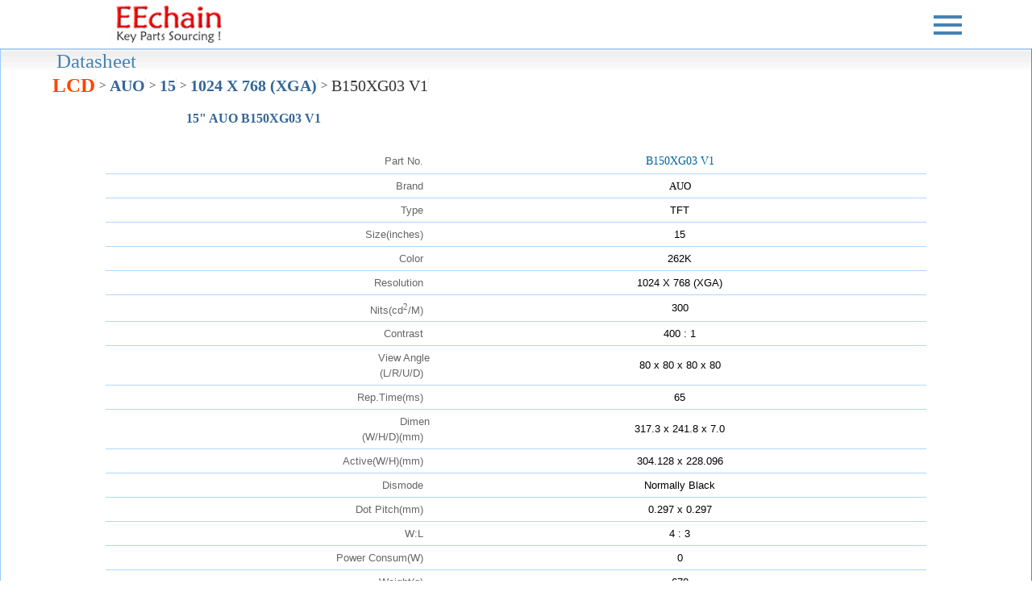

--- FILE ---
content_type: text/html; Charset=utf-8
request_url: https://www.eechain.com/detail/b150xg03%20v1.html
body_size: 3857
content:
<!DOCTYPE html>
<html lang="en">
<head>

<title>EEchain.com - AUO B150XG03 V1 Datasheet LCD-Panel</title>
<meta charset=utf-8" />
<meta http-equiv="X-UA-Compatible" content="IE=Edge" />
<meta name="viewport" content="width=device-width, initial-scale=1.0" />

<meta name="keywords" content="AUO,B150XG03 V1,15&quot;,1024X768(XGA),400:1,LCD Panel,TFT-LCD,touch screen panel,DataSheet" />
<meta name="description" content="AUO B150XG03 V1,  Datasheet LCD, Panel" />

<meta property="og:title" content="EEchain.com - AUO B150XG03 V1 Datasheet LCD-Panel" />
<meta property="og:type" content="website" />
<meta property="og:site_name" content="www.eechain.com" />
<meta property="og:url" content="https://www.eechain.com/detail/b150xg03%20v1.html" />
<meta property="og:image" content="https://www.eechain.com/images/og_image4.jpg" />
<meta property="og:image:width" content="640" />
<meta property="og:image:height" content="480" />
<meta property="og:description" content="AUO B150XG03 V1,  Datasheet LCD, Panel" /> 

<link rel="canonical" href="https://www.eechain.com/detail/b150xg03%20v1.html">

<link rel="apple-touch-icon" href="/images/touch-icon-iphone.png" />
<link rel="apple-touch-icon" sizes="76x76" href="/images/touch-icon-ipad.png" />
<link rel="apple-touch-icon" sizes="120x120" href="/images/touch-icon-iphone-retina.png" />
<link rel="apple-touch-icon" sizes="152x152" href="/images/touch-icon-ipad-retina.png" />
<link rel="apple-touch-startup-image" href="/images/touch-icon-ipad-retina.png" />
<link type="image/x-icon" rel="shortcut icon" href="/favicon.ico" />

</head>
<body>
<center>
<DIV>
 <DIV class=headerlcd>
  <DIV class=searchbar>


<!--:: 加js選單-->
<link rel="stylesheet" href="https://www.eechain.com/css/style.css" />
<div>
   <DIV class=logo><A href="/stock.html?home"><IMG 
   alt="EEchain.com" title="EEchain.com"
   src="/images/1eenettop-1.png?v=20150331.3" class="toplogo" align='left'></A></DIV>
<header class="header">
<nav id="js-nav" class="nav">
<ul class="list">
<li><a href="https://eechain.com/en/page/about">About Us</a></li>
<li><a href="/stock.html">Stock</a></li>
<li><a href="/demand.html">Demand</a></li>
<li><a href="/datasheet.html">Dataheet</a></li>
<li><a href="/pdfmain.html">PDF Download</a></li>

<li><a href="https://eechain.com/en/contact">Contact Us</a></li%>
<li><a href="/online_order.html">Online payment</a></li>
</ul>
</nav>
<button id="js-hamburger" class="hamburger" type="button">
<span id="js-top-line" class="top-line"></span>
<span id="js-center-line" class="center-line"></span>
<span id="js-bottom-line" class="bottom-line"></span>
</button>
</header>
</div>
<script src="https://www.eechain.com/js/hamburger1.js"></script>

  </DIV>
 </DIV>
</DIV>

<!--':: td>>div-->
<!--script src="/jquery-2.1.3.min.js?v=20150325.3"></script-->
<div style="border: 1pt outset #99CCFF;border-bottom: 1px solid #C0C0C0; background:url(/images/topbg.gif?v=20150331.3); background-repeat:repeat-x;">
<div style='height: 70px;'><meta itemprop='url' content='https://www.eechain.com/detail/b150xg03%20v1.html' /><div class='breadcrumbList' itemprop='itemListElement' content='AUO B150XG03 V1' itemscope itemtype='https://schema.org/BreadcrumbList'><div class='itemproptop' itemprop='name' id='BreadcrumbListDatasheet'>Datasheet</div><div class='itemhead'><li itemprop='itemListElement' itemscope itemtype='https://schema.org/ListItem'><a name='Datasheet' title='Datasheet' alt='Datasheet' itemtype='https://schema.org/Thing' itemprop='item' href='https://www.eechain.com/lcdpanel/' id='https://www.eechain.com/lcdpanel/'><span itemprop='name' class='itemprop'>LCD</span><img itemprop='image' src='/images/topbg.gif' style='width:1px;height: 16px;' alt='Datasheet' /></a><meta itemprop='position' content='1' /></li></div><div class='listsymbol'>&nbsp;></div><div class='listitem'><span itemprop='itemListElement' itemscope itemtype='https://schema.org/ListItem'><meta itemprop='item' content='https://www.eechain.com/lcdpanel/1/' /><a name='AUO' title='AUO' alt='AUO' itemscope itemtype='https://schema.org/Thing' itemprop='item' href='https://www.eechain.com/lcdpanel/1/' itemid='https://www.eechain.com/lcdpanel/1/'><span itemprop='name' class='itemprop20'>AUO</span><img itemprop='image' src='/images/topbg.gif' style='width:1px;height: 16px;' alt='Datasheet' /></a><meta itemprop='position' content='2' /></span></div><div class='listsymbol'>&nbsp;></div><div class='listitem'><span itemprop='itemListElement' itemscope itemtype='https://schema.org/ListItem'><meta itemprop='item' content='https://www.eechain.com/lcdpanel/1/15/' /><a name='Size: 15' title='Size: 15' alt='Size: 15' itemscope itemtype='https://schema.org/Thing' itemprop='item' href='https://www.eechain.com/lcdpanel/1/15/' itemid='https://www.eechain.com/lcdpanel/1/15/'><span itemprop='name' class='itemprop20'>15</span><img itemprop='image' src='/images/topbg.gif' style='width:1px;height: 16px;' alt='Datasheet' /></a><meta itemprop='position' content='3' /></span></div><div class='listsymbol'>&nbsp;></div><div class='listitem'><span itemprop='itemListElement' itemscope itemtype='https://schema.org/ListItem'><meta itemprop='item' content='https://www.eechain.com/lcdpanel/1/15/11/' /><a name='1024 X 768 (XGA)' title='1024 X 768 (XGA)' alt='1024 X 768 (XGA)' itemscope itemtype='https://schema.org/Thing' itemprop='item' href='https://www.eechain.com/lcdpanel/1/15/11/' itemid='https://www.eechain.com/lcdpanel/1/15/11/'><span itemprop='name' class='itemprop20'>1024 X 768 (XGA)</span><img itemprop='image' src='/images/topbg.gif' style='width:1px;height: 16px;' alt='Datasheet' /></a><meta itemprop='position' content='4' /></span></div><div class='listsymbol'>&nbsp;></div><div class='listitem'><span itemprop='itemListElement' itemscope itemtype='https://schema.org/ListItem'><meta itemprop='item' content='https://www.eechain.com/detail/b150xg03%20v1.html' /><a name='B150XG03 V1' title='B150XG03 V1' alt='B150XG03 V1' itemscope itemtype='https://schema.org/Thing' itemprop='item'  itemid='https://www.eechain.com/detail/b150xg03%20v1.html'><span itemprop='name' class='itemprop20'>B150XG03 V1</span><img itemprop='image' src='/images/topbg.gif' style='width:1px;height: 16px;' alt='Datasheet' /></a><meta itemprop='position' content='5' /></span></div></div></div><div id='maindiv' itemtype='https://schema.org/Product' itemscope=''>
<TABLE WIDTH=100% BORDER=0 CELLSPACING=1 CELLPADDING=1 BGCOLOR=#FF6666>
	<TR>
		<TD BGCOLOR=white align="center">

<div style='width:85%;height:50px;'>
<div style='width: 40%;float:left;' class='black14' itemprop='name'><h1>15" AUO B150XG03 V1</h1></div>
<div style='width: 60px;float:right;color: #FFFFFF;'></div>
</div>

<table border="0" width="80%">
<tr valign="top"><td align="center" width="50%"></td><td width="50%"></td></tr>
<tr valign="top"><td align="center" colspan="2">
<div class="datadittblwd">
<table width="100%" border="1" cellspacing="1" cellpadding="1" bordercolorlight="#666666" bordercolordark="#ffffff">
<tr height="16"><td width="40%" bgcolor="#ffffff" align="right" height="16"><font class="gray">Part No.&nbsp;&nbsp;</font></td>
  <td width="60%" bgcolor="white" colspan="3" height="16" align="center"><span style="font-size: 14px; color:#006699; display : inline;" itemprop='model'>B150XG03 V1</span>
</td></tr>
<tr height="16"><td bgcolor="#ffffff" align="right" height="16"><font class="gray">Brand&nbsp;&nbsp;</font></td>
  <td bgcolor="white" colspan="3" height="16" align="center"><span itemprop="brand">AUO</span></td></tr>
<tr height="16"><td bgcolor="#ffffff" align="right" height="16"><font class="gray">Type&nbsp;&nbsp;</font></td>
  <td bgcolor="white" colspan="3" height="16" align="center" itemprop="category">TFT</td></tr>
<tr height="16"><td bgcolor="#ffffff" align="right" height="16"><font class="gray">Size(inches)&nbsp;&nbsp;</font></td>
  <td bgcolor="white" colspan="3" height="16" align="center">15</td></tr>
<tr height="16"><td bgcolor="#ffffff" align="right" height="16"><font class="gray">Color&nbsp;&nbsp;</font></td>
  <td bgcolor="white" colspan="3" height="16" align="center">262K</td></tr>
<tr height="16"><td bgcolor="#ffffff" align="right" height="16"><font class="gray">Resolution&nbsp;&nbsp;</font></td>
  <td bgcolor="white" colspan="3" height="16" align="center">1024 X 768 (XGA)</td></tr>
<tr height="16"><td bgcolor="#ffffff" align="right" height="16"><font class="gray">Nits(cd<sup>2</sup>/M)&nbsp;&nbsp;</font></td>
  <td bgcolor="white" colspan="3" height="16" align="center">300</td></tr>
<tr height="16"><td bgcolor="#ffffff" align="right" height="16"><font class="gray">Contrast&nbsp;&nbsp;</font></td>
  <td bgcolor="white" colspan="3" height="16" align="center">400 : 1</td></tr>
<tr height="16"><td bgcolor="#ffffff" align="right" height="16"><font class="gray">View Angle<br>(L/R/U/D)&nbsp;&nbsp;</font></td>
  <td bgcolor="white" colspan="3" height="16" align="center">80 x 80 x 80 x 80</td></tr>
<tr height="16"><td bgcolor="#ffffff" align="right" height="16"><font class="gray">Rep.Time(ms)&nbsp;&nbsp;</font></td>
  <td bgcolor="white" colspan="3" height="16" align="center">65</td></tr>
<tr height="16"><td bgcolor="#ffffff" align="right" height="16"><font class="gray">Dimen<br>(W/H/D)(mm)&nbsp;&nbsp;</font></td>
  <td bgcolor="white" colspan="3" height="16" align="center">317.3 x 241.8 x 7.0</td></tr>
<tr height="16"><td bgcolor="#ffffff" align="right" height="16"><font class="gray">Active(W/H)(mm)&nbsp;&nbsp;</font></td>
  <td bgcolor="white" colspan="3" height="16" align="center">304.128 x 228.096</td></tr>
<tr height="16"><td bgcolor="#ffffff" align="right" height="16"><font class="gray">Dismode&nbsp;&nbsp;</font></td>
  <td bgcolor="white" colspan="3" height="16" align="center">Normally Black</td></tr>
<tr height="16"><td bgcolor="#ffffff" align="right" height="16"><font class="gray">Dot Pitch(mm)&nbsp;&nbsp;</font></td>
  <td bgcolor="white" colspan="3" height="16" align="center">0.297 x 0.297</td></tr>
<tr height="16"><td bgcolor="#ffffff" align="right" height="16"><font class="gray">W:L&nbsp;&nbsp;</font></td>
  <td bgcolor="white" colspan="3" height="16" align="center">4 : 3</td></tr>
<tr height="16"><td bgcolor="#ffffff" align="right" height="16"><font class="gray">Power Consum(W)&nbsp;&nbsp;</font></td>
  <td bgcolor="white" colspan="3" height="16" align="center">0</td></tr>
<tr height="16"><td bgcolor="#ffffff" align="right" height="16"><font class="gray">Weight(g)&nbsp;&nbsp;</font></td>
  <td bgcolor="white" colspan="3" height="16" align="center">670</td></tr>
<tr height="16"><td bgcolor="#ffffff" align="right" height="16"><font class="gray">Interface&nbsp;&nbsp;</font></td>
  <td bgcolor="white" colspan="3" height="16" align="center">LVDS</td></tr>
<tr height="16"><td bgcolor="#ffffff" align="right" height="16"><font class="gray">Backlight&nbsp;&nbsp;</font></td>
  <td bgcolor="white" colspan="3" height="16" align="center">CCFL</td></tr>
<tr height="16"><td bgcolor="#ffffff" align="right" height="16"><font class="gray">B/L Life(hour)&nbsp;&nbsp;</font></td>
  <td bgcolor="white" colspan="3" height="16" align="center">0</td></tr>
<tr height="16"><td bgcolor="#ffffff" align="right" height="16"><font class="gray">Input Vol(V)&nbsp;&nbsp;</font></td>
  <td bgcolor="white" colspan="3" height="16" align="center">3.3</td></tr>
<tr height="16"><td bgcolor="#ffffff" align="right" height="16"><font class="gray">Work Temp(℃)&nbsp;&nbsp;</font></td>
  <td bgcolor="white" colspan="3" height="16" align="center">0 ~ 50</td></tr>
<tr height="16"><td bgcolor="#ffffff" align="right" height="16"><font class="gray">Storage Temp(℃)&nbsp;&nbsp;</font></td>
  <td bgcolor="white" colspan="3" height="16" align="center">-20 ~ 60</td></tr>
<tr height="16"><td bgcolor="#ffffff" align="right" height="16"><font class="gray">Application&nbsp;&nbsp;</font></td>
  <td bgcolor="white" colspan="3" height="16" align="center">-</td></tr>
<tr height="16"><td bgcolor="#ffffff" align="right" height="16"><font class="gray">Surface<br>Treatment&nbsp;&nbsp;</font></td>
  <td bgcolor="white" colspan="3" height="16" align="center">Non Glare</td></tr>
<tr height="16"><td bgcolor="#ffffff" align="right" height="16"><font class="gray">PSWG&nbsp;&nbsp;</font></td>
  <td bgcolor="white" colspan="3" height="16" align="center">-</td></tr>
<tr height="16"><td bgcolor="#ffffff" align="right" height="16"><font class="gray">RoHS&nbsp;&nbsp;</font></td>
  <td bgcolor="white" colspan="3" height="16" align="center">-</td></tr>
<tr height="16"><td bgcolor="#ffffff" align="right" height="16"><font class="gray">Pin Assignment&nbsp;&nbsp;</font></td>
  <td bgcolor="white" colspan="3" height="16" align="center">20</Td></tr>
<tr height="16"><td bgcolor="#ffffff" align="right" height="16"><font class="gray">Remark&nbsp;&nbsp;</font></td>
  <td bgcolor="white" colspan="3" height="90" align="center">-
  <span itemprop='description'>AUO, B150XG03 V1, 15&quot;, 1024X768(XGA), 400:1</span> <!--::190129-->
<div itemprop='offers' itemscope itemtype='http://schema.org/Offer'>
<span itemprop='priceCurrency' content='USD' style=''>$</span>
<span itemprop='price' content='0' style=''>0</span>
<link itemprop='availability' href='https://schema.org/InStock' style='' />
<span itemprop='priceValidUntil' style=''>2008/9/22</span>
</div>

<img itemprop="image" width="60%" src="/images/og_image1.jpg?v=20170331.3" border="0" alt="AUO B150XG03 V1" title="AUO B150XG03 V1" id="og_image1" name="og_image1" />
  </td></tr>
<tr height="16"><td bgcolor="#ffffff" align="right" height="16"><font class="gray">SPEC&nbsp;&nbsp;</font></td>
  <td bgcolor="white" colspan="3" height="50" align="center" valign="middle">

  </td>
</tr>

</table>
</td></tr>
<tr>
<td align="right"></td>
<td align="left"></td>
</tr>
</table>
<br>
<p>

</p>
<p>

</p>
</TD>
</TR>
</TABLE>
<p align="center">



<br />&nbsp;
<br />&nbsp;
<br />&nbsp;
<div style="border-top:#FFFFFF solid 1pt;text-align: center;">
TEL:<font class="blue10"> +886-2-22219189</font>&nbsp;&nbsp;FAX:<font class="blue10"> +886-2-22218600</font>

&nbsp;&nbsp;E-mail: <a href="mailto:lattehsieh@eechain.com">lattehsieh@eechain.com</a>
<br>
Address:<font class="blue10"> 6F., No.105 , Lide St., Jhonghe District, New Taipei City 235, Taiwan</font>
<br>
<font class=black10>Copyright,1999-2025,EEChain Optronics Corp ,All rights reserved.</font>
</div>
<link rel="stylesheet" media="only screen and (max-width: 800px)" href="/cssmobi.css" />
<link rel="stylesheet" media="only screen and (min-width: 801px)" href="/css.css" />
</p>
</div>
</TD>
</TR>
</TABLE>
</center>
</body>
</html>